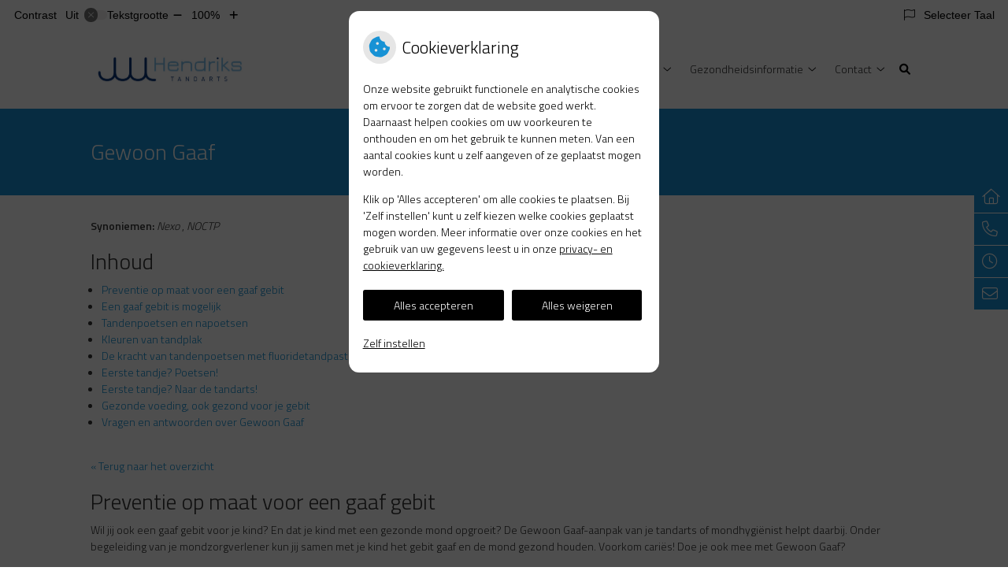

--- FILE ---
content_type: text/html; charset=UTF-8
request_url: https://www.tandartsjuulhendriks.nl/mondgezondheid-encyclopedie/gewoon-gaaf/
body_size: 17362
content:


<!DOCTYPE html>
<html lang="nl-NL">
<head>
	 

<!-- Matomo -->
<script  nonce='e576d576c1'>
  var _paq = window._paq = window._paq || [];
  /* tracker methods like "setCustomDimension" should be called before "trackPageView" */
  _paq.push(['trackPageView']);
  _paq.push(['enableLinkTracking']);
  (function() {
    var u="//statistieken.pharmeon.nl/";
    _paq.push(['setTrackerUrl', u+'matomo.php']);
    _paq.push(['setSiteId', 1423]);
    var d=document, g=d.createElement('script'), s=d.getElementsByTagName('script')[0];
    g.async=true; g.src=u+'matomo.js'; s.parentNode.insertBefore(g,s);
  })();
</script>
<!-- End Matomo Code -->
		 
 <!-- Start Default Consent Settings --> 
<script  nonce='e576d576c1'>
  window.dataLayer = window.dataLayer || [];
  function gtag(){dataLayer.push(arguments);}

  // Function to get a cookie's value by name
  function getCookie(name) {
      const value = `; ${document.cookie}`;
      const parts = value.split(`; ${name}=`);
      if (parts.length === 2) return parts.pop().split(';').shift();
      return null;
  }

  // Get the values of the cookies
  const cookieAnalytische = getCookie('cookies-analytische');
  const cookieMarketing = getCookie('cookies-marketing');

  console.log('cookieAnalytische:', cookieAnalytische);
  console.log('cookieMarketing:', cookieMarketing);	
	
  // Set the consent mode based on cookie values
  if (cookieAnalytische === 'Y' && cookieMarketing === 'Y') {
      // If both analytics and marketing cookies are allowed
      gtag('consent', 'default', {
          'ad_storage': 'granted',
          'analytics_storage': 'granted',
          'ad_user_data': 'granted',
          'ad_personalization': 'granted',
          'personalization_storage': 'granted',
          'functionality_storage': 'granted',
          'security_storage': 'granted',
      });
  } else if (cookieAnalytische === 'N' || cookieAnalytische === null || cookieMarketing === 'N') {
      // If analytics cookies are not allowed or marketing cookies are not allowed
      if (localStorage.getItem('consentMode') === null) {
          gtag('consent', 'default', {
              'ad_storage': cookieMarketing === 'N' ? 'denied' : 'granted',
              'analytics_storage': cookieAnalytische === 'N' ? 'denied' : 'granted',
              'ad_user_data': cookieMarketing === 'N' ? 'denied' : 'granted',
              'ad_personalization': cookieMarketing === 'N' ? 'denied' : 'granted',
              'personalization_storage': 'denied',
              'functionality_storage': 'granted', // Only necessary storage is granted
              'security_storage': 'granted',
          });
      } else {
          gtag('consent', 'default', JSON.parse(localStorage.getItem('consentMode')));
      }
  }

  // Push user ID to dataLayer if it exists
  if (localStorage.getItem('userId') != null) {
      window.dataLayer.push({'user_id': localStorage.getItem('userId')});
  }
</script>


	
<meta charset="UTF-8">
<meta name="viewport" content="width=device-width, initial-scale=1">

<!-- Google Analytics -->

    <script async src="https://www.googletagmanager.com/gtag/js?id=G-PPT8WMNT7B"></script>

  <script  nonce='e576d576c1' >
  window.dataLayer = window.dataLayer || [];
  function gtag(){dataLayer.push(arguments);}
  gtag('js', new Date());
	
gtag('config', 'G-PPT8WMNT7B', { 'anonymize_ip': true });gtag('config', 'G-TCHHZRQJC4', { 'anonymize_ip': true });</script>

<!-- End Google Analytics -->




		<title>Gewoon Gaaf &#8211; Tandarts Juul Hendriks &#8211; Roermond</title>
<meta name='robots' content='max-image-preview:large' />
	<style>img:is([sizes="auto" i], [sizes^="auto," i]) { contain-intrinsic-size: 3000px 1500px }</style>
	<link rel='dns-prefetch' href='//www.tandartsjuulhendriks.nl' />
<link rel='dns-prefetch' href='//cdn.jsdelivr.net' />
<link rel='dns-prefetch' href='//translate.google.com' />
<link rel='stylesheet' id='dashicons-css' href='https://www.tandartsjuulhendriks.nl/wp-includes/css/dashicons.min.css?ver=6.7.2' type='text/css' media='all' />
<link rel='stylesheet' id='wp-jquery-ui-dialog-css' href='https://www.tandartsjuulhendriks.nl/wp-includes/css/jquery-ui-dialog.min.css?ver=6.7.2' type='text/css' media='all' />
<link rel='stylesheet' id='dental-folders-style-css' href='https://www.tandartsjuulhendriks.nl/wp-content/plugins/ph-dental-folders-mu/styles/infoFolders.css?ver=6.7.2' type='text/css' media='all' />
<link rel='stylesheet' id='parent-style-css' href='https://www.tandartsjuulhendriks.nl/wp-content/themes/PharmeonV2-parent/style.css?ver=6.7.2' type='text/css' media='all' />
<link rel='stylesheet' id='wp-block-library-css' href='https://www.tandartsjuulhendriks.nl/wp-includes/css/dist/block-library/style.min.css?ver=6.7.2' type='text/css' media='all' />
<style id='classic-theme-styles-inline-css' type='text/css'>
/*! This file is auto-generated */
.wp-block-button__link{color:#fff;background-color:#32373c;border-radius:9999px;box-shadow:none;text-decoration:none;padding:calc(.667em + 2px) calc(1.333em + 2px);font-size:1.125em}.wp-block-file__button{background:#32373c;color:#fff;text-decoration:none}
</style>
<style id='global-styles-inline-css' type='text/css'>
:root{--wp--preset--aspect-ratio--square: 1;--wp--preset--aspect-ratio--4-3: 4/3;--wp--preset--aspect-ratio--3-4: 3/4;--wp--preset--aspect-ratio--3-2: 3/2;--wp--preset--aspect-ratio--2-3: 2/3;--wp--preset--aspect-ratio--16-9: 16/9;--wp--preset--aspect-ratio--9-16: 9/16;--wp--preset--color--black: #000000;--wp--preset--color--cyan-bluish-gray: #abb8c3;--wp--preset--color--white: #ffffff;--wp--preset--color--pale-pink: #f78da7;--wp--preset--color--vivid-red: #cf2e2e;--wp--preset--color--luminous-vivid-orange: #ff6900;--wp--preset--color--luminous-vivid-amber: #fcb900;--wp--preset--color--light-green-cyan: #7bdcb5;--wp--preset--color--vivid-green-cyan: #00d084;--wp--preset--color--pale-cyan-blue: #8ed1fc;--wp--preset--color--vivid-cyan-blue: #0693e3;--wp--preset--color--vivid-purple: #9b51e0;--wp--preset--gradient--vivid-cyan-blue-to-vivid-purple: linear-gradient(135deg,rgba(6,147,227,1) 0%,rgb(155,81,224) 100%);--wp--preset--gradient--light-green-cyan-to-vivid-green-cyan: linear-gradient(135deg,rgb(122,220,180) 0%,rgb(0,208,130) 100%);--wp--preset--gradient--luminous-vivid-amber-to-luminous-vivid-orange: linear-gradient(135deg,rgba(252,185,0,1) 0%,rgba(255,105,0,1) 100%);--wp--preset--gradient--luminous-vivid-orange-to-vivid-red: linear-gradient(135deg,rgba(255,105,0,1) 0%,rgb(207,46,46) 100%);--wp--preset--gradient--very-light-gray-to-cyan-bluish-gray: linear-gradient(135deg,rgb(238,238,238) 0%,rgb(169,184,195) 100%);--wp--preset--gradient--cool-to-warm-spectrum: linear-gradient(135deg,rgb(74,234,220) 0%,rgb(151,120,209) 20%,rgb(207,42,186) 40%,rgb(238,44,130) 60%,rgb(251,105,98) 80%,rgb(254,248,76) 100%);--wp--preset--gradient--blush-light-purple: linear-gradient(135deg,rgb(255,206,236) 0%,rgb(152,150,240) 100%);--wp--preset--gradient--blush-bordeaux: linear-gradient(135deg,rgb(254,205,165) 0%,rgb(254,45,45) 50%,rgb(107,0,62) 100%);--wp--preset--gradient--luminous-dusk: linear-gradient(135deg,rgb(255,203,112) 0%,rgb(199,81,192) 50%,rgb(65,88,208) 100%);--wp--preset--gradient--pale-ocean: linear-gradient(135deg,rgb(255,245,203) 0%,rgb(182,227,212) 50%,rgb(51,167,181) 100%);--wp--preset--gradient--electric-grass: linear-gradient(135deg,rgb(202,248,128) 0%,rgb(113,206,126) 100%);--wp--preset--gradient--midnight: linear-gradient(135deg,rgb(2,3,129) 0%,rgb(40,116,252) 100%);--wp--preset--font-size--small: 13px;--wp--preset--font-size--medium: 20px;--wp--preset--font-size--large: 36px;--wp--preset--font-size--x-large: 42px;--wp--preset--spacing--20: 0.44rem;--wp--preset--spacing--30: 0.67rem;--wp--preset--spacing--40: 1rem;--wp--preset--spacing--50: 1.5rem;--wp--preset--spacing--60: 2.25rem;--wp--preset--spacing--70: 3.38rem;--wp--preset--spacing--80: 5.06rem;--wp--preset--shadow--natural: 6px 6px 9px rgba(0, 0, 0, 0.2);--wp--preset--shadow--deep: 12px 12px 50px rgba(0, 0, 0, 0.4);--wp--preset--shadow--sharp: 6px 6px 0px rgba(0, 0, 0, 0.2);--wp--preset--shadow--outlined: 6px 6px 0px -3px rgba(255, 255, 255, 1), 6px 6px rgba(0, 0, 0, 1);--wp--preset--shadow--crisp: 6px 6px 0px rgba(0, 0, 0, 1);}:where(.is-layout-flex){gap: 0.5em;}:where(.is-layout-grid){gap: 0.5em;}body .is-layout-flex{display: flex;}.is-layout-flex{flex-wrap: wrap;align-items: center;}.is-layout-flex > :is(*, div){margin: 0;}body .is-layout-grid{display: grid;}.is-layout-grid > :is(*, div){margin: 0;}:where(.wp-block-columns.is-layout-flex){gap: 2em;}:where(.wp-block-columns.is-layout-grid){gap: 2em;}:where(.wp-block-post-template.is-layout-flex){gap: 1.25em;}:where(.wp-block-post-template.is-layout-grid){gap: 1.25em;}.has-black-color{color: var(--wp--preset--color--black) !important;}.has-cyan-bluish-gray-color{color: var(--wp--preset--color--cyan-bluish-gray) !important;}.has-white-color{color: var(--wp--preset--color--white) !important;}.has-pale-pink-color{color: var(--wp--preset--color--pale-pink) !important;}.has-vivid-red-color{color: var(--wp--preset--color--vivid-red) !important;}.has-luminous-vivid-orange-color{color: var(--wp--preset--color--luminous-vivid-orange) !important;}.has-luminous-vivid-amber-color{color: var(--wp--preset--color--luminous-vivid-amber) !important;}.has-light-green-cyan-color{color: var(--wp--preset--color--light-green-cyan) !important;}.has-vivid-green-cyan-color{color: var(--wp--preset--color--vivid-green-cyan) !important;}.has-pale-cyan-blue-color{color: var(--wp--preset--color--pale-cyan-blue) !important;}.has-vivid-cyan-blue-color{color: var(--wp--preset--color--vivid-cyan-blue) !important;}.has-vivid-purple-color{color: var(--wp--preset--color--vivid-purple) !important;}.has-black-background-color{background-color: var(--wp--preset--color--black) !important;}.has-cyan-bluish-gray-background-color{background-color: var(--wp--preset--color--cyan-bluish-gray) !important;}.has-white-background-color{background-color: var(--wp--preset--color--white) !important;}.has-pale-pink-background-color{background-color: var(--wp--preset--color--pale-pink) !important;}.has-vivid-red-background-color{background-color: var(--wp--preset--color--vivid-red) !important;}.has-luminous-vivid-orange-background-color{background-color: var(--wp--preset--color--luminous-vivid-orange) !important;}.has-luminous-vivid-amber-background-color{background-color: var(--wp--preset--color--luminous-vivid-amber) !important;}.has-light-green-cyan-background-color{background-color: var(--wp--preset--color--light-green-cyan) !important;}.has-vivid-green-cyan-background-color{background-color: var(--wp--preset--color--vivid-green-cyan) !important;}.has-pale-cyan-blue-background-color{background-color: var(--wp--preset--color--pale-cyan-blue) !important;}.has-vivid-cyan-blue-background-color{background-color: var(--wp--preset--color--vivid-cyan-blue) !important;}.has-vivid-purple-background-color{background-color: var(--wp--preset--color--vivid-purple) !important;}.has-black-border-color{border-color: var(--wp--preset--color--black) !important;}.has-cyan-bluish-gray-border-color{border-color: var(--wp--preset--color--cyan-bluish-gray) !important;}.has-white-border-color{border-color: var(--wp--preset--color--white) !important;}.has-pale-pink-border-color{border-color: var(--wp--preset--color--pale-pink) !important;}.has-vivid-red-border-color{border-color: var(--wp--preset--color--vivid-red) !important;}.has-luminous-vivid-orange-border-color{border-color: var(--wp--preset--color--luminous-vivid-orange) !important;}.has-luminous-vivid-amber-border-color{border-color: var(--wp--preset--color--luminous-vivid-amber) !important;}.has-light-green-cyan-border-color{border-color: var(--wp--preset--color--light-green-cyan) !important;}.has-vivid-green-cyan-border-color{border-color: var(--wp--preset--color--vivid-green-cyan) !important;}.has-pale-cyan-blue-border-color{border-color: var(--wp--preset--color--pale-cyan-blue) !important;}.has-vivid-cyan-blue-border-color{border-color: var(--wp--preset--color--vivid-cyan-blue) !important;}.has-vivid-purple-border-color{border-color: var(--wp--preset--color--vivid-purple) !important;}.has-vivid-cyan-blue-to-vivid-purple-gradient-background{background: var(--wp--preset--gradient--vivid-cyan-blue-to-vivid-purple) !important;}.has-light-green-cyan-to-vivid-green-cyan-gradient-background{background: var(--wp--preset--gradient--light-green-cyan-to-vivid-green-cyan) !important;}.has-luminous-vivid-amber-to-luminous-vivid-orange-gradient-background{background: var(--wp--preset--gradient--luminous-vivid-amber-to-luminous-vivid-orange) !important;}.has-luminous-vivid-orange-to-vivid-red-gradient-background{background: var(--wp--preset--gradient--luminous-vivid-orange-to-vivid-red) !important;}.has-very-light-gray-to-cyan-bluish-gray-gradient-background{background: var(--wp--preset--gradient--very-light-gray-to-cyan-bluish-gray) !important;}.has-cool-to-warm-spectrum-gradient-background{background: var(--wp--preset--gradient--cool-to-warm-spectrum) !important;}.has-blush-light-purple-gradient-background{background: var(--wp--preset--gradient--blush-light-purple) !important;}.has-blush-bordeaux-gradient-background{background: var(--wp--preset--gradient--blush-bordeaux) !important;}.has-luminous-dusk-gradient-background{background: var(--wp--preset--gradient--luminous-dusk) !important;}.has-pale-ocean-gradient-background{background: var(--wp--preset--gradient--pale-ocean) !important;}.has-electric-grass-gradient-background{background: var(--wp--preset--gradient--electric-grass) !important;}.has-midnight-gradient-background{background: var(--wp--preset--gradient--midnight) !important;}.has-small-font-size{font-size: var(--wp--preset--font-size--small) !important;}.has-medium-font-size{font-size: var(--wp--preset--font-size--medium) !important;}.has-large-font-size{font-size: var(--wp--preset--font-size--large) !important;}.has-x-large-font-size{font-size: var(--wp--preset--font-size--x-large) !important;}
:where(.wp-block-post-template.is-layout-flex){gap: 1.25em;}:where(.wp-block-post-template.is-layout-grid){gap: 1.25em;}
:where(.wp-block-columns.is-layout-flex){gap: 2em;}:where(.wp-block-columns.is-layout-grid){gap: 2em;}
:root :where(.wp-block-pullquote){font-size: 1.5em;line-height: 1.6;}
</style>
<link rel='stylesheet' id='style-uzo-banner-app-css' href='https://www.tandartsjuulhendriks.nl/wp-content/plugins/ph-activeservices-mu/controller/../assets/css/uzo-banner-app.css?ver=6.7.2' type='text/css' media='all' />
<link rel='stylesheet' id='style-uzo-banners-css' href='https://www.tandartsjuulhendriks.nl/wp-content/plugins/ph-activeservices-mu/controller/../assets/css/uzo-banners.css?ver=6.7.2' type='text/css' media='all' />
<link rel='stylesheet' id='style-mma-banners-css' href='https://www.tandartsjuulhendriks.nl/wp-content/plugins/ph-activeservices-mu/controller/../assets/css/mma-banners.css?ver=6.7.2' type='text/css' media='all' />
<link rel='stylesheet' id='style-uzo-bar-css' href='https://www.tandartsjuulhendriks.nl/wp-content/plugins/ph-activeservices-mu/controller/../assets/css/uzo-bar.css?ver=6.7.2' type='text/css' media='all' />
<link rel='stylesheet' id='style-uzo-page-css' href='https://www.tandartsjuulhendriks.nl/wp-content/plugins/ph-activeservices-mu/controller/../assets/css/uzo-page.css?ver=6.7.2' type='text/css' media='all' />
<link rel='stylesheet' id='ph_cookie_style-css' href='https://www.tandartsjuulhendriks.nl/wp-content/plugins/ph-cookie-helper-mu/assets/css/cookie-style.css?ver=6.7.2' type='text/css' media='all' />
<link rel='stylesheet' id='style-frontend-css' href='https://www.tandartsjuulhendriks.nl/wp-content/plugins/ph-dental-technique-mu/controller/../frontendstijl.css?ver=6.7.2' type='text/css' media='all' />
<link rel='stylesheet' id='ph_slider_styles-css' href='https://www.tandartsjuulhendriks.nl/wp-content/plugins/ph-slider-mu/css/swiper.min.css?ver=6.7.2' type='text/css' media='all' />
<link rel='stylesheet' id='ph_slider_custom_styles-css' href='https://www.tandartsjuulhendriks.nl/wp-content/plugins/ph-slider-mu/css/swiper-edits.min.css?ver=6.7.2' type='text/css' media='all' />
<link rel='stylesheet' id='my_css-css' href='https://www.tandartsjuulhendriks.nl/wp-content/plugins/ph-googletranslate-mu/css/style.css?ver=250722-112600' type='text/css' media='all' />
<link rel='stylesheet' id='child-theme-style-css' href='https://www.tandartsjuulhendriks.nl/wp-content/themes/1645fyseon/style.css?ver=6.7.2' type='text/css' media='all' />
<script type="text/javascript" src="https://www.tandartsjuulhendriks.nl/wp-includes/js/jquery/jquery.min.js?ver=3.7.1" id="jquery-core-js"></script>
<script type="text/javascript" src="https://www.tandartsjuulhendriks.nl/wp-includes/js/jquery/jquery-migrate.min.js?ver=3.4.1" id="jquery-migrate-js"></script>
<script type="text/javascript" src="https://www.tandartsjuulhendriks.nl/wp-content/themes/PharmeonV2-parent/components/modernizr/ofi.min.js?ver=20170721" id="pharmeon_master_ofi-script-js"></script>
<script type="text/javascript" src="https://www.tandartsjuulhendriks.nl/wp-content/themes/PharmeonV2-parent/components/bootstrap/js/bootstrap.min.js?ver=1" id="bootstrap-js-js"></script>
<script type="text/javascript" src="https://www.tandartsjuulhendriks.nl/wp-content/themes/PharmeonV2-parent/components/bootstrap/js/card.min.js?ver=1" id="card-js-js"></script>
<script type="text/javascript" src="https://www.tandartsjuulhendriks.nl/wp-content/themes/PharmeonV2-parent/components/medewerker-slider/js/slick.min.js?ver=1" id="slick.js-js"></script>
<script type="text/javascript" src="https://www.tandartsjuulhendriks.nl/wp-content/themes/PharmeonV2-parent/components/zoomer/js/jquery.zoomer.min.js?ver=20190715" id="pharmeon_master_zoomer-js"></script>
<script type="text/javascript" src="https://www.tandartsjuulhendriks.nl/wp-content/themes/PharmeonV2-parent/components/fancybox/js/fancybox.js?ver=20170721" id="pharmeon_master_fancybox-js"></script>
<script type="text/javascript" src="https://cdn.jsdelivr.net/npm/css-vars-ponyfill@2?ver=1" id="pharmeon_master_theme-var-js"></script>
<script type="text/javascript" src="https://www.tandartsjuulhendriks.nl/wp-content/plugins/ph-cookie-helper-mu/scripts/jquery-cookie.min.js?ver=6.7.2" id="ph_jquery_cookie_script-js"></script>
<script type="text/javascript" src="https://www.tandartsjuulhendriks.nl/wp-content/plugins/ph-cookie-helper-mu/scripts/cookie-enabler.min.js?ver=6.7.2" id="ph_cookie_enabler_script-js"></script>
<script type="text/javascript" src="https://www.tandartsjuulhendriks.nl/wp-content/plugins/ph-slider-mu/js/swiper.min.js?ver=6.7.2" id="ph_slider_script-js"></script>
<script type="text/javascript" src="https://www.tandartsjuulhendriks.nl/wp-content/plugins/ph-testimonials-mu//assets/js/testimonials.js?ver=6.7.2" id="testimonials-widgets-js-js"></script>
<style>/* ==========================================================================
   LESS Variables 
   ========================================================================== */
/*** COLOR SETTINGS - ORIGINAL ***/
.fa-family {
  font-family: "Font Awesome 6 Pro";
}
:root {
  --main-color: #1792d5;
  --main-color-tint1: #2392e7;
  --main-color-tint2: #366ee9;
  --main-color-shade1: #1471b9;
  --main-color-shade2: #124da7;
  --main-color-analog1: #5918e3;
  --main-color-analog2: #5b70ed;
  --main-color-analog3: #3aeac7;
  --main-color-analog4: #18e363;
  --main-color-triad1: #d51785;
  --main-color-triad2: #e3097d;
  --main-color-triad3: #82d517;
  --main-color-triad4: #79e804;
  --main-color-comp1: #2f7aa4;
  --main-color-comp2: #1fa0e7;
  --main-color-comp3: #b3781f;
  --main-color-comp4: #e19625;
  --focus-color: #08234b;
}
.team__flip-cards .team__member {
  background-color: #1792d5;
}
.team__boxes .teamText__thumbnail img {
  border-color: #1792d5;
}
.team__round .teamText__function .function__text {
  color: #1792d5;
}
.team__round .team__member:hover .teamText__thumbnail:before {
  background: rgba(23, 146, 213, 0.25);
}
.theme-bg {
  background-color: #1792d5;
}
.theme-bgh:hover,
.theme-bgh:focus {
  background-color: #1792d5;
}
.theme-color {
  color: #1792d5;
}
.theme-border {
  border-color: #1792d5;
}
.accordion .card-header:before {
  background-color: #1792d5;
}
.gform_wrapper input[type='submit'],
.gform_wrapper input[type='button'] {
  background-color: #1792d5;
  border-color: #1585c3;
}
.gform_wrapper input[type='submit']:active,
.gform_wrapper input[type='button']:active {
  background-color: #1585c3;
  border-color: #147fb9;
}
</style>	 </head>
<body class="oral-encyclopedie-template-default page page-id--42 page-parent">	
	
	

    <aside aria-label="Toegankelijkheid">
        <a class="skip-link" href="#main">Naar inhoud</a>
                    <div id="accessibility-top-bar" class="top-bar">
    <div class="top-bar__inner">
        <div class="top-bar__buttons">
            <button class="top-bar__toggle-settings" aria-controls="accessibility-top-bar-components"><i class="fa-light fa-gear" aria-hidden="true"></i> <span>Instellingen</span> <i class="fa-regular fa-chevron-down" aria-hidden="true"></i></button>
                    </div>
        <div id="accessibility-top-bar-components" role="dialog" aria-modal="true" aria-labelledby="accessibility-top-bar-label" class="top-bar__components">
            <button class="top-bar__close-settings"><i class="fa-regular fa-xmark" aria-hidden="true"></i><span class="visually-hidden">Sluiten</span></button>
            <h2 id="accessibility-top-bar-label" class="top-bar__component top-bar__component--settings"><i class="fa-light fa-gear" aria-hidden="true"></i> Instellingen</h2>
            <ul>
                <li class="top-bar__component top-bar__component--contrast">
                    <div class="top-bar__component-row">
                        <span id="contrast-label" class="top-bar__component-title">Contrast</span>
                        <span class="top-bar__component-input"><span class="contrastSwitcher"></span></span>
                    </div>
                </li>
                <li class="top-bar__component top-bar__component--fontsize">
                    <div class="top-bar__component-row">
                        <span class="top-bar__component-title">Tekstgrootte</span>
                        <span class="top-bar__component-input"><span class="zoomerContainer"></span></span>
                    </div>
                    <p class="top-bar__component-description">Bekijk hoe de lettergrootte van de tekst eruit komt te zien.</p>
                </li>
                <li class="top-bar__component top-bar__component--spacer">
                </li>
                                    <li class="top-bar__component top-bar__component--language">
                        <div class="top-bar__component-row">
                            <span class="top-bar__component-title"><i class="fa-light fa-flag" aria-hidden="true"></i> Selecteer Taal</span>
                            <span class="top-bar__component-input">            <style>
                .headerBanner__components {
                    width: 100% !important;
                }

                body {
                    top: 0px !important;
                }
            </style>

            <div id="google_language_translator" class="default-language-nl"></div>
		</span>
                        </div>
                    </li>
                                            </ul>
        </div>
    </div>
</div>
            </aside>

    <div class="fixed-header-marker" aria-hidden="true"></div>
	<header id="header" class="site-header clearfix" role="banner">

		<div id="bottomHeader" class="bottomHeader clearfix">
			<div class="innerWrapper">
									<span class="siteLogo"><a href='https://www.tandartsjuulhendriks.nl/' title='Tandarts Juul Hendriks' rel='home'><img class="siteLogo--image" src='https://www.tandartsjuulhendriks.nl/wp-content/uploads/sites/774/2018/08/JHT-Logo_kleur.jpg' alt='Tandarts Juul Hendriks'></a></span>
								<div class="mainMenuWrapper clearfix headerMenu">
					<nav id="site-navigation" class="headerMain__navigation" aria-labelledby="primaryMenuHeading">
	<h2 id="primaryMenuHeading" class="visually-hidden">Hoofdmenu</h2>
	<button class="menu-toggle jsMenuToggle" aria-expanded="false">MENU</button>
	<ul id="primary-menu" class="menu"><li id="menu-item-35" class="menu-item menu-item-type-post_type menu-item-object-page menu-item-home menu-item-35"><a href="https://www.tandartsjuulhendriks.nl/">Home</a></li>
<li id="menu-item-36" class="menu-item menu-item-type-post_type menu-item-object-page menu-item-has-children menu-item-36"><a href="https://www.tandartsjuulhendriks.nl/team/">De Praktijk</a>
<ul class="sub-menu">
	<li id="menu-item-105" class="menu-item menu-item-type-post_type menu-item-object-page menu-item-105"><a href="https://www.tandartsjuulhendriks.nl/de-praktijk/">De praktijk</a></li>
	<li id="menu-item-37" class="menu-item menu-item-type-post_type menu-item-object-page menu-item-37"><a href="https://www.tandartsjuulhendriks.nl/team/">Team</a></li>
	<li id="menu-item-108" class="menu-item menu-item-type-post_type menu-item-object-page menu-item-108"><a href="https://www.tandartsjuulhendriks.nl/afspraak/">Afspraak</a></li>
	<li id="menu-item-111" class="menu-item menu-item-type-post_type menu-item-object-page menu-item-111"><a href="https://www.tandartsjuulhendriks.nl/wachtkamer/">Wachtkamer</a></li>
	<li id="menu-item-102" class="menu-item menu-item-type-post_type menu-item-object-page menu-item-102"><a href="https://www.tandartsjuulhendriks.nl/kwaliteit-knmt-gevisiteerd/">Kwaliteit – KNMT gevisiteerd</a></li>
</ul>
</li>
<li id="menu-item-41" class="menu-item menu-item-type-post_type menu-item-object-page menu-item-has-children menu-item-41"><a href="https://www.tandartsjuulhendriks.nl/tarieven/">Tarieven en betalen</a>
<ul class="sub-menu">
	<li id="menu-item-500" class="menu-item menu-item-type-post_type menu-item-object-page menu-item-500"><a href="https://www.tandartsjuulhendriks.nl/tarieven/">Tarieven</a></li>
	<li id="menu-item-157" class="menu-item menu-item-type-post_type menu-item-object-page menu-item-157"><a href="https://www.tandartsjuulhendriks.nl/materiaal-en-techniekkosten/">Materiaal- en techniekkosten</a></li>
	<li id="menu-item-98" class="menu-item menu-item-type-post_type menu-item-object-page menu-item-98"><a href="https://www.tandartsjuulhendriks.nl/betalen/">Betalen</a></li>
	<li id="menu-item-505" class="menu-item menu-item-type-post_type menu-item-object-page menu-item-505"><a href="https://www.tandartsjuulhendriks.nl/verzekeringstips/">Verzekeringstips</a></li>
</ul>
</li>
<li id="menu-item-42" class="menu-item menu-item-type-post_type menu-item-object-page menu-item-has-children menu-item-42"><a href="https://www.tandartsjuulhendriks.nl/informatiefolders/">Gezondheidsinformatie</a>
<ul class="sub-menu">
	<li id="menu-item-38" class="menu-item menu-item-type-post_type menu-item-object-page menu-item-38"><a href="https://www.tandartsjuulhendriks.nl/behandeling/">Werkwijze</a></li>
	<li id="menu-item-39" class="menu-item menu-item-type-post_type menu-item-object-page menu-item-39"><a href="https://www.tandartsjuulhendriks.nl/kwaliteit/">Kwaliteit</a></li>
	<li id="menu-item-43" class="menu-item menu-item-type-post_type menu-item-object-page menu-item-43"><a href="https://www.tandartsjuulhendriks.nl/informatiefolders/">Informatiefolders</a></li>
	<li id="menu-item-49" class="menu-item menu-item-type-post_type menu-item-object-page menu-item-49"><a href="https://www.tandartsjuulhendriks.nl/mondgezondheidencyclopedie/">Mondgezondheid</a></li>
	<li id="menu-item-45" class="menu-item menu-item-type-post_type menu-item-object-page menu-item-45"><a href="https://www.tandartsjuulhendriks.nl/preventie/">Preventie</a></li>
	<li id="menu-item-507" class="menu-item menu-item-type-post_type menu-item-object-page menu-item-507"><a href="https://www.tandartsjuulhendriks.nl/doe-het-poetsrondje/">Doe het poetsrondje</a></li>
	<li id="menu-item-44" class="menu-item menu-item-type-post_type menu-item-object-page menu-item-44"><a href="https://www.tandartsjuulhendriks.nl/angst/">Angst</a></li>
	<li id="menu-item-48" class="menu-item menu-item-type-post_type menu-item-object-page menu-item-48"><a href="https://www.tandartsjuulhendriks.nl/links/">Links</a></li>
	<li id="menu-item-40" class="menu-item menu-item-type-post_type menu-item-object-page menu-item-40"><a href="https://www.tandartsjuulhendriks.nl/klachten/">Klachten</a></li>
</ul>
</li>
<li id="menu-item-50" class="menu-item menu-item-type-post_type menu-item-object-page menu-item-has-children menu-item-50"><a href="https://www.tandartsjuulhendriks.nl/contact/">Contact</a>
<ul class="sub-menu">
	<li id="menu-item-51" class="menu-item menu-item-type-post_type menu-item-object-page menu-item-51"><a href="https://www.tandartsjuulhendriks.nl/contact/">Contact</a></li>
	<li id="menu-item-52" class="menu-item menu-item-type-post_type menu-item-object-page menu-item-52"><a href="https://www.tandartsjuulhendriks.nl/inschrijven/">Inschrijven</a></li>
	<li id="menu-item-114" class="menu-item menu-item-type-post_type menu-item-object-page menu-item-114"><a href="https://www.tandartsjuulhendriks.nl/spoed/">Spoed</a></li>
	<li id="menu-item-158" class="menu-item menu-item-type-post_type menu-item-object-page menu-item-158"><a href="https://www.tandartsjuulhendriks.nl/privacy/">Privacy- en cookieverklaring</a></li>
</ul>
</li>
</ul></nav>				</div>
				<div class="headerMain__search">
					<button class="search-icon">
						<i class="fas fa-search"></i>
					</button>
					<!-- search -->
<form class="site-search-form" method="get" action="https://www.tandartsjuulhendriks.nl" role="search">
	<input class="site-search-input" id="siteSearch" type="search" name="s" aria-label="Wat zoekt u?">
	<button class="site-search-submit" type="submit"><i class="fa-icon fal fa-search fa-icon"></i><span>Zoeken</span></button>
</form>				</div>
			</div>
		</div>
	</header>

						<div class="topTitleBar">
				<div class="innerWrapper">												
					<h1>Gewoon Gaaf</h1>						
				</div>
			</div><!-- /row -->

							<div class="breadCrumbsContainer">
					<div class="innerWrapper">
											</div>
				</div>
							<main>
		
			
				
		
	
		
	

					
			
<article id="post--42" class="post--42 oral-encyclopedie type-oral-encyclopedie status-static hentry">
		<h1 class="entry-title content-title">Gewoon Gaaf</h1> 
			<div><strong>Synoniemen:</strong>
					<em>Nexo</em>
					,
				<em>NOCTP</em>
		</div>
<div>
	<h2>Inhoud</h2>
	
	<ul><li><a href='#Preventie_op_maat_voor_een_gaaf_gebit'>Preventie op maat voor een gaaf gebit</a></li><li><a href='#Een_gaaf_gebit_is_mogelijk'>Een gaaf gebit is mogelijk</a></li><li><a href='#Tandenpoetsen_en_napoetsen'>Tandenpoetsen en napoetsen</a></li><li><a href='#Kleuren_van_tandplak'>Kleuren van tandplak</a></li><li><a href='#De_kracht_van_tandenpoetsen_met_fluoridetandpasta'>De kracht van tandenpoetsen met fluoridetandpasta</a></li><li><a href='#Eerste_tandje?_Poetsen!'>Eerste tandje? Poetsen!</a></li><li><a href='#Eerste_tandje?_Naar_de_tandarts!'>Eerste tandje? Naar de tandarts!</a></li><li><a href='#Gezonde_voeding,_ook_gezond_voor_je_gebit'>Gezonde voeding, ook gezond voor je gebit</a></li><li><a href='#Vragen_en_antwoorden_over_Gewoon_Gaaf'>Vragen en antwoorden over Gewoon Gaaf</a></li><ul>	
</div><p>
	<br />
	<a href="https://www.tandartsjuulhendriks.nl/mondgezondheidencyclopedie/"> &laquo; Terug naar het overzicht</a>
</p>
<!--post_title=Gewoon Gaaf--><div id="Preventie_op_maat_voor_een_gaaf_gebit" class="folder-parent"><h2>Preventie op maat voor een gaaf gebit</h2><p><p>Wil jij ook een gaaf gebit voor je kind? En dat je kind met een gezonde mond opgroeit? De Gewoon Gaaf-aanpak van je tandarts of mondhygi&euml;nist helpt daarbij. Onder begeleiding van je mondzorgverlener kun jij samen met je kind het gebit gaaf en de mond gezond houden. Voorkom cari&euml;s! Doe je ook mee met Gewoon Gaaf?</p>

<p><strong>Persoonlijke preventie</strong><br />
Gewoon Gaaf is een preventieaanpak toegespitst op ieder individueel kind en zijn ouders*). Je tandarts of mondhygi&euml;nist begeleidt jou en je kind in het streven naar een gezonde mond voor&nbsp; jouw kind. Bij Gewoon Gaaf bekijk je samen hoe dat kan en wat daarvoor nodig is speciaal voor jouw kind. Je stelt samen een plan op hoe je als ouder er zelf voor kunt zorgen dat zijn of haar mond gezond wordt en blijft. De invulling en uitvoering van de preventiemethode kan voor ieder<br />
kind verschillen want Gewoon Gaaf wordt afgestemd op de behoefte van ieder individu.</p>

<table border="1" cellpadding="0" cellspacing="1" style="height:20px; width:450px">
	<tbody>
		<tr>
			<td>
			<p><strong>&nbsp;Veel minder gaatjes</strong><br />
			&nbsp;De Gewoon Gaaf-methode kan tot bijna 70% minder gaatjes&nbsp;<br />
			&nbsp;leiden. Dat blijkt uit recent&nbsp; <a href="http://www.ivorenkruis.nl/Wetenschappelijke-achtergrond.html" target="_blank">wetenschappelijk onderzoek</a>,<br />
			&nbsp;uitgevoerd in Den Bosch bij een groep kinderen van 6-9 jaar. In 3<br />
			&nbsp;jaar tijd kregen kinderen veel minder fluoridebehandelingen&nbsp;<br />
			&nbsp;(-88%), werden ze veel minder geseald (-66%) en nam het aantal<br />
			&nbsp;vullingen per kind flink af (-62%).</p>
			</td>
		</tr>
	</tbody>
</table>

<p>*) <em>waar staat kind en ouders, kan ook </em><em>gelezen worden cli&euml;nt/pleegkind en </em><em>verzorgers/begeleiders.</em></p>
</p><div class="folder-img-block"><div class="folder-img-holder"><img decoding="async" src="https://wp.uwtandartsonline.nl/wp-content/plugins/ph-dental-folders-mu/images/20140604125734543_GG-logo.jpg" border="0" /></div><div class="folder-img-holder"><img decoding="async" src="https://wp.uwtandartsonline.nl/wp-content/plugins/ph-dental-folders-mu/images/20140604145836840_Jongen-poetst-elektrisch-ge.jpg" border="0" /></div></div>
</div><div id="Een_gaaf_gebit_is_mogelijk" class="folder-parent"><h2>Een gaaf gebit is mogelijk</h2><p><p>Ieder gebit kan gaaf blijven als je zorgvuldig tanden poetst met fluoridetandpasta en niet meer dan 7x per dag eet of drinkt. Probeer zo min mogelijk voedsel of dranken met suiker te nuttigen.</p>
</p><div class="folder-img-block"><div class="folder-img-holder"><img decoding="async" src="https://wp.uwtandartsonline.nl/wp-content/plugins/ph-dental-folders-mu/images/20140604131113264_Lonneke-controleert-kind-sp.jpg" border="0" /></div></div>
</div><div id="Tandenpoetsen_en_napoetsen" class="folder-parent"><h2>Tandenpoetsen en napoetsen</h2><p><p>Al vanaf het moment dat het eerste melktandje doorbreekt begin je als ouder met het tandenpoetsen van dat tandje. Sommige kinderen willen als peuter of kleuter zelf ook al hun tanden poetsen. Stimuleer dat vooral! Maar omdat kinderen dat nog niet goed zelf kunnen, hebben ze daarbij wel je hulp nodig! Poets daarom de tanden en kiezen bij kinderen zeker tot ze ongeveer 10 jaar zijn ten minste 1x per dag na. Ook na de 10e verjaardag blijft het belangrijk om het tandenpoetsen te begeleiden en te bespreken.</p>
</p><div class="folder-img-block"><div class="folder-img-holder"><img decoding="async" src="https://wp.uwtandartsonline.nl/wp-content/plugins/ph-dental-folders-mu/images/20121030132622941_poetshouding.jpg" border="0" /></div></div>
</div><div id="Kleuren_van_tandplak" class="folder-parent"><h2>Kleuren van tandplak</h2><p><p>Tandplak is het doorzichtige, wit-gele laagje dat op de tanden en kiezen zit en waar veel bacteri&euml;n in zitten die gaatjes kunnen veroorzaken. Door een kleurstof op de tanden en kiezen aan te brengen kun je precies zien op welke plekken nog bacteri&euml;n aanwezig zijn. Om de kans op&nbsp; gaatjes zo klein mogelijk te krijgen willen we graag alle tandplak verwijderen. Je kind doet voor hoe het zelf de tanden poetst en vervolgens laat jij zien hoe je het gebit van je zoon of dochter napoetst. Sommige mensen poetsen elektrisch, anderen met een handtandenborstel.<br />
Neem de eigen tandenborstel van het kind mee! Indien nodig wordt nagegaan hoe in de&nbsp; thuissituatie het poetsen verbeterd kan worden. Bespreek ook hoe je een eventuele strijd tijdens het tandenpoetsen thuis kunt verminderen. Ook bij het eventueel aanpassen van het&nbsp; voedingspatroon wordt gezocht naar bruikbare oplossingen.</p>

<p>Daarna laat de tandarts of mondhygi&euml;nist zien hoe het gebit van je kind eruit ziet. Gaatjes beginnen als witte vlekken. Als je die zorgvuldig poetst, kun je die nog herstellen en ervoor zorgen dat zo&rsquo;n beginnend gaatje niet groter wordt.</p>
</p>
</div><div id="De_kracht_van_tandenpoetsen_met_fluoridetandpasta" class="folder-parent"><h2>De kracht van tandenpoetsen met fluoridetandpasta</h2><p><p>Tandenpoetsen met fluoridetandpasta kan zo effectief zijn dat het zelfs mogelijk is om het groter worden van gaatjes te stoppen. De tandarts of mondhygi&euml;nist kan je dit precies uitleggen en vertellen bij welke gaatjes dit kan. Soms is het lastig om een gaatje goed te poetsen. Dan kan de tandarts of mondhygi&euml;nist helpen de aangetaste tand of kies zodanig te behandelen dat er weer goed schoongemaakt kan worden. Je bent dan bezig met het aanpakken van de oorzaak van een gaatje (cari&euml;s) en bij succes kan een vulling achterwege blijven.</p>
</p><div class="folder-img-block"><div class="folder-img-holder"><img decoding="async" src="https://wp.uwtandartsonline.nl/wp-content/plugins/ph-dental-folders-mu/images/20140604135618340_Gaaf-melkgebit.jpg" border="0" /></div><div class="folder-img-holder"><img decoding="async" src="https://wp.uwtandartsonline.nl/wp-content/plugins/ph-dental-folders-mu/images/20140604135647674_Gaaf-volwassen-gebit.jpg" border="0" /></div></div>
</div><div id="Eerste_tandje?_Poetsen!" class="folder-parent"><h2>Eerste tandje? Poetsen!</h2><p><p>Begin direct met tandenpoetsen zodra het eerste tandje doorbreekt. Dat is meestal in de onderkaak. Poets de tanden 1x per dag met een beetje fluoridepeutertandpasta. Poets bij<br />
kinderen vanaf 2 jaar 2x per dag de tanden met fluoridepeutertandpasta. Poets ook<br />
zachtjes de overgang naar het tandvlees.</p>

<p>Stap vanaf 5 jaar over op fluoridetandpasta voor volwassenen. In tandpasta voor volwassenen zit meer fluoride. Je kunt ook tandpasta gebruiken waarop staat &lsquo;kinder&rsquo; of &lsquo;junior&rsquo;. Kijk dan naar de leeftijd die hierbij wordt aangegeven (bijvoorbeeld 5-12 jaar).</p>
</p><div class="folder-img-block"><div class="folder-img-holder"><img decoding="async" src="https://wp.uwtandartsonline.nl/wp-content/plugins/ph-dental-folders-mu/images/20121203121725464_kindertandenborstel-beker-e.jpg" border="0" /></div></div>
</div><div id="Eerste_tandje?_Naar_de_tandarts!" class="folder-parent"><h2>Eerste tandje? Naar de tandarts!</h2><p><p>Neem je kind, nadat het eerste tandje doorbreekt, mee naar de mondzorgpraktijk. Bijvoorbeeld als je zelf voor controle gaat. Ga je zelf niet naar de tandarts? Ga dan wel met je kind.&nbsp; Behandelingen en controles zijn voor kinderen tot en met 17 jaar kosteloos zonder eigen risico of een eigen bijdrage.</p>
</p><div class="folder-img-block"><div class="folder-img-holder"><img decoding="async" src="https://wp.uwtandartsonline.nl/wp-content/plugins/ph-dental-folders-mu/images/20140206152445816_naar-de-tandarts.jpg" border="0" /></div></div>
</div><div id="Gezonde_voeding,_ook_gezond_voor_je_gebit" class="folder-parent"><h2>Gezonde voeding, ook gezond voor je gebit</h2><p><p>Behalve zorgvuldig tandenpoetsen is het zeker zo belangrijk te letten op de voeding van je kind. Zorg ervoor dat je kind niet meer dan 7x per dag eet of drinkt. Dat is 3x een maaltijd en maximaal 4x per dag een tussendoortje, maar liefst minder. Laat je zoon of dochter niet aan zoetigheid&nbsp; wennen en voeg aan voedsel en dranken geen suiker of honing toe. Drink bij voorkeur kraanwater. Verwacht je problemen hiermee? Bespreek dit met de mondzorgverlener.</p>

<table border="1" cellpadding="1" cellspacing="1" style="height:20px; width:450px">
	<tbody>
		<tr>
			<td>&nbsp;Kies voor kraanwater in plaats van zoete dranken. Fris- en vruchtendranken bevatten ook zuren. Ook dit zuur kan schade veroorzaken aan het gebit. We noemen *) waar staat kind en ouders, kan ook gelezen worden dit tanderosie.</td>
		</tr>
	</tbody>
</table>
</p><div class="folder-img-block"><div class="folder-img-holder"><img decoding="async" src="https://wp.uwtandartsonline.nl/wp-content/plugins/ph-dental-folders-mu/images/20140213123813498_kraanwater.jpg" border="0" /></div></div>
</div><div id="Vragen_en_antwoorden_over_Gewoon_Gaaf" class="folder-parent"><h2>Vragen en antwoorden over Gewoon Gaaf</h2><p><p><strong>Waarom is de Gewoon Gaaf-methode ge&iuml;ntroduceerd?</strong><br />
De huidige generatie jonge ouders is opgegroeid met fluoridetandpasta. Tussen 1970 en 1990 zijn in de mondgezondheid grote sprongen vooruit gemaakt. Toch is er nog een enorme gezondheidswinst te halen. Gewoon Gaaf wil de mondzorg voor kinderen effectiever maken. Gewoon Gaaf betekent een omslag in de mondzorg, waarin preventie meer vanzelfsprekend is.</p>

<p><strong>Zijn er kinderen met een &lsquo;zwak&rsquo; gebit?</strong><br />
Erfelijke factoren kunnen soms een rol spelen. Maar juist dan is de sleutel tot een gezond gebit de combinatie van zorgvuldig tandenpoetsen en matig suikergebruik en houd je ook dan het gebit van je kind &ldquo;gewoon gaaf&rdquo;.</p>

<p><strong>Kan een beginnend gaatje nog stoppen?</strong><br />
Ja! Ieder gaatje begint met een witte vlek. Gelukkig kun je beginnende gaatjes nog stoppen en zelfs deels herstellen. Maar daar is wel tijd en aandacht voor nodig.</p>
</p><div class="folder-img-block"><div class="folder-img-holder"><img decoding="async" src="https://wp.uwtandartsonline.nl/wp-content/plugins/ph-dental-folders-mu/images/20140604135849144_moeder-kind-wasbak-tandenpo.jpg" border="0" /></div><div class="folder-img-holder"><img decoding="async" src="https://wp.uwtandartsonline.nl/wp-content/plugins/ph-dental-folders-mu/images/20140206152210750_Baby-eerste-tandje.jpg" border="0" /></div></div>
</div><!--#end.of.mge#--><p>
	<br />
	<a href="https://www.tandartsjuulhendriks.nl/mondgezondheidencyclopedie/"> &laquo; Terug naar het overzicht</a>
</p>
<div class="modal fade" id="imagemodal-n1" tabindex="-1" role="dialog" aria-labelledby="myModalLabel" aria-hidden="true">
  <div class="modal-dialog">
    <div class="modal-content">              
      <div class="modal-body">
      	<button type="button" class="close" data-dismiss="modal"><span aria-hidden="true">&times;</span><span class="sr-only">Sluiten</span></button>
        <img decoding="async" src="" class="imagepreview" style="width: 100%;" >
      </div>
    </div>
  </div>
</div>		
		
</article><!-- #post-## -->


				

</main>
<footer id="footer" class="footer" role="contentinfo">
	<a id="toTop" href="#docTop"></a>
			<section>
			<div class="footerTop">
				<div class="innerWrapper footerTop--wrapper">
					<div id="black-studio-tinymce-2" class="widget black-studio-tinymce-2 widget_black_studio_tinymce"><div class="widgetContainer"><h2 class="widget-title">Hoe gezond is je mond?</h2><div class="textwidget"><p><h2 class="widget-title">Hoe gezond is je mond?</h2> 
<a href="https://www.allesoverhetgebit.nl/" target="_blank"><img class="img-resp" src="https://wp.uwtandartsonline.nl/wp-content/uploads/2017/04/allesoverhetgebit.gif" alt="hoe-gezond-is-je-mond" width="300" height="250" /></a></p>
</div></div></div><div id="black-studio-tinymce-3" class="widget black-studio-tinymce-3 widget_black_studio_tinymce"><div class="widgetContainer"><h2 class="widget-title">Aangesloten bij:</h2><div class="textwidget"><p><h2 class="widget-title">Aangesloten bij: </h2>
<img class="alignnone img-resp size-full wp-image-964" src="https://www.tandartsjuulhendriks.nl/wp-content/plugins/ph-shortcodes-mu/content/../images/knmt-logo.svg" alt="Koninklijke Nederlandse Maatschappij tot Bevordering der Tandheelkunde" style="margin:0;" /></p>
<p>&nbsp;</p>
<p><img class="alignnone size-medium wp-image-601" src="https://www.tandartsjuulhendriks.nl/wp-content/uploads/sites/774/2024/03/KRT-logo-RGB-300x244.png" alt="" width="300" height="244" /></p>
</div></div></div>	    <div id="recent-posts-2" class="widget recent-posts-2 widget_recent_entries"><div class="widgetContainer">	    <h2 class="widget-title">Nieuws</h2>	    <ul>
	    	        <li>
	            <a href="https://www.tandartsjuulhendriks.nl/ook-in-december-snoep-verstandig/">Ook in december, snoep verstandig!</a>
	        	        </li>
	    	        <li>
	            <a href="https://www.tandartsjuulhendriks.nl/zeg-hoe-goed-ben-jij-eigenlijk-verzekerd-als-het-om-je-gebit-gaat/">Zeg, hoe goed ben jij eigenlijk verzekerd als het om je gebit gaat?</a>
	        	        </li>
	    	        <li>
	            <a href="https://www.tandartsjuulhendriks.nl/stop-met-roken-en-vapen-doe-mee-aan-stoptober/">Stop met roken en vapen. Doe mee aan Stoptober!</a>
	        	        </li>
	    	        <li>
	            <a href="https://www.tandartsjuulhendriks.nl/zorg-na-de-vakantie-weer-goed-voor-je-gebit/">Zorg na de vakantie weer goed voor je gebit</a>
	        	        </li>
	    	        <li>
	            <a href="https://www.tandartsjuulhendriks.nl/tanden-wisselen-een-heel-avontuur/">Tanden wisselen, een heel avontuur</a>
	        	        </li>
	    	    </ul>
	    </div></div>	    <div id="connections_widget-2" class="widget connections_widget-2 widget_connections_widget"><div class="widgetContainer"><h2 class="widget-title">Zorgkaart Nederland</h2><div class="zkn-widget-type-3" id="zkn-score-widget-176626">
  <div class="zkn-widget-holder zkn-s336">
    <div class="zkn-widget">
      <div class="zkn-widget__header"> <a href="https://www.zorgkaartnederland.nl/" target="_blank" class="zkn-widget__header-logo-left zkn-widget__a" title="ZorgkaartNederland"> <img class="zkn-widget__header-logo-left-img" src="https://www.zorgkaartnederland.nl/bundles/zkncontent/images/elements/logo_zkn.png" alt="Zoek, vind en waardeer zorgaanbieders op ZorgkaartNederland.nl"> </a> <a href="https://www.patientenfederatie.nl" target="_blank" class="zkn-widget__header-logo-right zkn-widget__a" title="Patiëntenfederatie Nederland"> <img class="zkn-widget__header-logo-right-img" src="https://www.zorgkaartnederland.nl/bundles/zkncontent/images/elements/logo_npcf_widget.png" alt="Patiëntenfederatie Nederland"> </a> </div>
      <div class="zkn-widget__body">
		          		  <div class="zkn-widget__rating-score"> 9          <div class="zkn-widget__rating-score-decimal">.5</div>
        </div>
        
                
        <div class="zkn-widget__content">
          <p class="zkn-widget__p"> <a class="zkn-widget__a" href="https://www.zorgkaartnederland.nl/zorginstelling/tandartsenpraktijk-tandarts-juul-hendriks-roermond-10004869" target="_blank" title="De Bakermolen Verloskundigen"> Tandarts Juul Hendriks </a> is 6 keer gewaardeerd en heeft een gemiddeld cijfer van 		  9          .5        . </p>
        </div>
      </div>
      <div class="zkn-widget__footer"> <a class="zkn-widget__a" href="https://www.zorgkaartnederland.nl/zorginstelling/tandartsenpraktijk-tandarts-juul-hendriks-roermond-10004869/waardering" target="_blank" title="Bekijk alle waarderingen"> Bekijk alle waarderingen</a> of <a class="zkn-widget__a" href="https://www.zorgkaartnederland.nl/zorginstelling/tandartsenpraktijk-tandarts-juul-hendriks-roermond-10004869/waardeer" target="_blank" title="plaats een waardering"> plaats een waardering</a> </div>
    </div>
  </div>
</div>
</div></div><div id="knmt_campaign-2" class="widget knmt_campaign-2 KNMT_campaign"><div class="widgetContainer"><h2 class="widget-title">Doe het poetsrondje!</h2><div>
		    	<a target="_blank" href="https://www.allesoverhetgebit.nl/nieuws/doe-het-poetsrondje/">
			    <img style="margin-bottom:2px;margin-top:0px;" alt="Poets twee keer per dag twee minuten" src="/wp-content/plugins/ph-profession-widgets/images/21016KNMTPoetsrondje2.jpg" width="100%" /></a>
        	</div>
	</div></div><div id="googlemaps_widget-2" class="widget googlemaps_widget-2 widget_googlemaps_widget"><div class="widgetContainer"><div style="width: 100%"><iframe class="ce-iframe" title="Google maps met adres: Nassaustraat 73, 6043EB Roermond" width="100%" height="100%" data-ce-src="https://maps.google.com/maps?width=100%&height=100%&hl=nl&q=Nassaustraat 73, 6043EB Roermond&ie=UTF8&t=&z=14&iwloc=B&output=embed" frameborder="0" scrolling="no" marginheight="0" marginwidth="0"><a href="https://www.mapsdirections.info/nl/maak-een-google-map/">Maak een Google Map</a> van <a href="https://www.mapsdirections.info/nl/">Nederland Kaart</a></iframe></div></div></div>				</div>
			</div>
		</section>
		<div class="footerBottom">
    <div class="innerWrapper">
        <div class="pharmLinks">
	<a id="poweredby" href="https://uwzorgonline.nl" target="_blank" rel="noopener">Uw Zorg Online</a> | <a id="login" href="https://www.tandartsjuulhendriks.nl/wp-admin/">Beheer</a>
</div>        <div class="socialFooter">
            <a href="https://www.knmt.nl/">
            <svg class="socialFooter__knmt" id="Layer_1" data-name="Layer 1" xmlns="http://www.w3.org/2000/svg" viewBox="0 0 226.72 48" aria-labelledby="knmtLogoTitle knmtLogoDesc" role="img">
                <title id="knmtLogoTitle">Aangesloten bij de KNMT</title>
                <desc id="knmtLogoDesc">Koninklijke Nederlandse Maatschappij tot Bevordering der Tandheelkunde</desc>
                <path class="cls-1" d="M.57,22.8H13.89l9.41-9.41V.08Zm0,2.56L23.3,48.08V34.76l-9.41-9.4Zm25.28,9.4V48.08L48.57,25.36H35.26Zm0-34.68V13.39l9.41,9.41H48.57ZM84.48,45l-13-17.8-4.84,5V45h-9.2V3.17h9.2V21.45l17-18.28H94.75l-17,17.74L95.53,45Zm44.44,0L108.67,18.4V45H99.59V3.17h8.48l19.59,25.75V3.17h9.08V45ZM178,45V17.69L166.25,35.55H166L154.36,17.87V45h-9.07V3.17h9.91l11,17.68,11-17.68h9.92V45ZM192.65,3.17v8.48h12.73V45h9.2V11.65H227.3V3.17Z" transform="translate(-0.57 -0.08)"/>
            </svg>
        </a>
        <span class="socialFooter__social">
							</span>
</div>        <div class="footerLinks">
    <a id="privacy" href="https://www.tandartsjuulhendriks.nl/privacy/">Privacy</a> | <a href="https://www.tandartsjuulhendriks.nl/voorwaarden/">Voorwaarden</a>
</div>    </div><!-- .innerWrapper -->
</div><!-- .footerBottom --></footer><!-- #footer -->

	<div id="sidebar-icons" class="toggle-button">
		<span class="side-address"><i class="fal fa-home icon-bottom-spacer border-bottom"></i><br /></span>
		<span class="side-phone"><i class="fal fa-phone icon-bottom-spacer border-bottom"></i><br /></span>
		<span class="side-openinghours"><i class="fal fa-clock icon-bottom-spacer border-bottom"></i><br /></span>
		<span class="side-email"><i class="fal fa-envelope icon-bottom-spacer"></i></span>
	</div>

	<div id="sidebar-wrapper" role="complementary">
		<aside id="sidebar" class="sidebar">
						
			<h4 class="rounded sidebar-sitename">Tandarts Juul Hendriks<button class="toggle-button"><i class="fal fa-times"></i></button></h4>
			Nassaustraat 73 <br />  6043EB  Roermond<br /><br /><div class='sideIconContainer'><i class='fal fa-phone'></i></div> 0475-333527<br /><div class='sideIconContainer'><i class='fal fa-envelope'></i></div><a href='mailto:info@tandartsjuulhendriks.nl'> info@tandartsjuulhendriks.nl</a><br /><br /><div class='openingstijden-item border-none'><br /><strong>Maandag:</strong> 
					<br />
						08.00 - 17.00
					
						<div><strong>Dinsdag:</strong></div>
						08.00 - 17.00
					
						<div><strong>Woensdag:</strong> </div>
						08.00 - 17.00
					
						<div><strong>Donderdag:</strong></div> 
						08.00 - 17.00
						
						<div><strong>Vrijdag:</strong></div> 
						08.00 - 13.00
						
						<div><strong>Zaterdag:</strong></div> 
						<i>Gesloten</i>
					
						<div><strong>Zondag:</strong></div> 
						<i>Gesloten</i>
					<p>
						<br />
					</p>
					</div>			
		</aside>
	</div><!-- /sidebar-wrapper -->

	<!-- Cookie Modal Html-->
<section id="cookie-consent-modal" aria-modal="true" role="dialog" aria-labelledby="cookie-heading" data-nosnippet="data-nosnippet">
  <div class="cookiee-consent-container">
    <div class="cookiee-consent-notice">
                	<span tabindex="-1" role="heading" aria-level="2" id="cookie-heading" class="cookie-title" ><i class="fa-solid fa-cookie-bite" aria-hidden="true"></i> Cookieverklaring</span>
              <p class="cookie-paragraph">Onze website gebruikt functionele en analytische cookies om ervoor te zorgen dat de website goed werkt.
      Daarnaast helpen cookies om uw voorkeuren te onthouden en om het gebruik te kunnen meten. Van een aantal cookies kunt u zelf aangeven of ze geplaatst mogen worden.</p>
      <p class="cookie-paragraph">Klik op 'Alles accepteren' om alle cookies te plaatsen. Bij 'Zelf instellen' kunt u zelf kiezen welke cookies geplaatst mogen worden.
      Meer informatie over onze cookies en het gebruik van uw gegevens leest u in onze <a style="text-decoration: underline; color: black;" href="https://www.tandartsjuulhendriks.nl/privacy">privacy- en cookieverklaring.</a></p>
    </div>
    <div class="cookie-consent-selection">
        <button value="true" class="cookie-consent-allow">Alles accepteren</button> 
		<button value="true" class="cookie-consent-decline">Alles weigeren</button>
		<a class="cookie-consent-settings" href="https://www.tandartsjuulhendriks.nl/privacy/#cookie-instellingen">Zelf instellen</a>
    </div>
  </div>
 </section>
<link rel='stylesheet' id='zorgkaart-nederland-style-css' href='https://www.tandartsjuulhendriks.nl/wp-content/plugins/ph-shortcodes-mu/controller/../css/zorgkaart-nederland/zkn-style.css?ver=6.7.2' type='text/css' media='all' />
<link rel='stylesheet' id='zorgkaart-nederland2-style-css' href='https://www.tandartsjuulhendriks.nl/wp-content/plugins/ph-shortcodes-mu/css/zorgkaart-nederland/zkn-style-widget.css?ver=6.7.2' type='text/css' media='all' />
<script type="text/javascript" src="https://www.tandartsjuulhendriks.nl/wp-includes/js/jquery/ui/core.min.js?ver=1.13.3" id="jquery-ui-core-js"></script>
<script type="text/javascript" src="https://www.tandartsjuulhendriks.nl/wp-includes/js/jquery/ui/mouse.min.js?ver=1.13.3" id="jquery-ui-mouse-js"></script>
<script type="text/javascript" src="https://www.tandartsjuulhendriks.nl/wp-includes/js/jquery/ui/resizable.min.js?ver=1.13.3" id="jquery-ui-resizable-js"></script>
<script type="text/javascript" src="https://www.tandartsjuulhendriks.nl/wp-includes/js/jquery/ui/draggable.min.js?ver=1.13.3" id="jquery-ui-draggable-js"></script>
<script type="text/javascript" src="https://www.tandartsjuulhendriks.nl/wp-includes/js/jquery/ui/controlgroup.min.js?ver=1.13.3" id="jquery-ui-controlgroup-js"></script>
<script type="text/javascript" src="https://www.tandartsjuulhendriks.nl/wp-includes/js/jquery/ui/checkboxradio.min.js?ver=1.13.3" id="jquery-ui-checkboxradio-js"></script>
<script type="text/javascript" src="https://www.tandartsjuulhendriks.nl/wp-includes/js/jquery/ui/button.min.js?ver=1.13.3" id="jquery-ui-button-js"></script>
<script type="text/javascript" src="https://www.tandartsjuulhendriks.nl/wp-includes/js/jquery/ui/dialog.min.js?ver=1.13.3" id="jquery-ui-dialog-js"></script>
<script type="text/javascript" src="https://www.tandartsjuulhendriks.nl/wp-content/plugins/ph-dental-folders-mu/js/bootstrap.modal.img.js" id="bootstrap-modal-img-js"></script>
<script type="text/javascript" src="https://www.tandartsjuulhendriks.nl/wp-content/themes/PharmeonV2-parent/components/accessibility/js/accessibility-contrast.min.js?ver=20180828" id="pharmeon_master_accessibility-contrast-js"></script>
<script type="text/javascript" src="https://www.tandartsjuulhendriks.nl/wp-content/themes/PharmeonV2-parent/components/accessibility/js/accessibility-helpers.min.js?ver=20180828" id="pharmeon_master_accessibility-menu-js"></script>
<script type="text/javascript" src="https://www.tandartsjuulhendriks.nl/wp-content/themes/PharmeonV2-parent/components/accessibility/js/focus-visible.min.js?ver=20180828" id="pharmeon_master_focus-visible-js"></script>
<script type="text/javascript" src="https://www.tandartsjuulhendriks.nl/wp-content/themes/PharmeonV2-parent/components/accessibility/js/top-bar.min.js?ver=20230706" id="pharmeon_master_top-bar-js"></script>
<script type="text/javascript" src="https://www.tandartsjuulhendriks.nl/wp-content/themes/PharmeonV2-parent/js/style.min.js?ver=20150908" id="pharmeon_master_theme-script-js"></script>
<script type="text/javascript" src="https://www.tandartsjuulhendriks.nl/wp-content/plugins/ph-cookie-helper-mu/scripts/script.min.js" id="ph_cookie_scripts-js"></script>
<script type="text/javascript" id="google_translate_js-js-before" nonce="e576d576c1">
/* <![CDATA[ */
 function GoogleLanguageTranslatorInit () {
				new google.translate.TranslateElement( {
					pageLanguage: 'nl',
					includedLanguages: 'nl,en',
					layout: google.translate.TranslateElement.InlineLayout.HORIZONTAL,
					autoDisplay: false
				}, 'google_language_translator' );
			}

			// Hook into the Google Translate combo after it's created - outside the init function
			function hookGoogleTranslateCombo() {
				var gtCombo = document.querySelector('.goog-te-combo');
				if (gtCombo && !gtCombo.hasAttribute('data-custom-handler')) {
					console.log('Found Google Translate combo, hooking into it...');
					gtCombo.setAttribute('data-custom-handler', 'true');

					// Store reference to original change handler
					var originalOnChange = gtCombo.onchange;

					// Override with our custom handler
					gtCombo.onchange = function(event) {
						console.log('Custom handler triggered');
						// Your custom validation logic here
						var selectedValue = this.value;
						var shouldProceed = true;

						// Example condition - replace with your actual logic
						if (selectedValue && selectedValue !== '') {
							// Add your custom validation/logic here
							console.log('Custom handler: Language selected:', selectedValue);

							// Special handling for Dutch (nl) - remove all Google Translate cookies and reload
							if (selectedValue === 'nl') {
								console.log('Dutch selected - removing Google Translate cookies and reloading page');

								// Remove all Google Translate related cookies
								var gtCookies = ['googtrans', 'googtranslate'];
								gtCookies.forEach(function(cookieName) {
									// Remove cookie for current domain
									document.cookie = cookieName + '=; expires=Thu, 01 Jan 1970 00:00:01 GMT; path=/;';
									// Remove cookie for current domain with leading dot
									document.cookie = cookieName + '=; expires=Thu, 01 Jan 1970 00:00:01 GMT; path=/; domain=' + window.location.hostname + ';';
									// Remove cookie for parent domain
									var domain = window.location.hostname.replace(/^[^.]+\./g, '.');
									if (domain !== window.location.hostname) {
										document.cookie = cookieName + '=; expires=Thu, 01 Jan 1970 00:00:01 GMT; path=/; domain=' + domain + ';';
									}
								});

								// Small delay to ensure cookies are cleared, then reload
								setTimeout(function() {
									window.location.reload(true); // Force reload from server
								}, 100);

								// Prevent the original handler from running
								shouldProceed = false;
								event.preventDefault();
								return;
							}
						}

						// If conditions are met, call the original handler
						if (shouldProceed && originalOnChange) {
							originalOnChange.call(this, event);
						} else if (!shouldProceed) {
							// Reset to previous value or handle the rejection
							console.log('Custom handler: Translation blocked');
							event.preventDefault();
							// Optionally reset the combo to previous value
							// this.selectedIndex = 0;
						}
					};
					return true; // Successfully hooked
				}
				return false; // Not found yet
			}

			// Additional fallback - try again after page is fully loaded
			window.addEventListener('load', function() {
				setTimeout(function() {
					if (!document.querySelector('.goog-te-combo[data-custom-handler]')) {
						console.log('Trying to hook Google Translate combo after page load');
						hookGoogleTranslateCombo();
					}
				}, 1000);
			});
/* ]]> */
</script>
<script type="text/javascript" src="//translate.google.com/translate_a/element.js?cb=GoogleLanguageTranslatorInit&amp;ver=6.7.2" id="google_translate_js-js"></script>
<script type="text/javascript" src="https://www.tandartsjuulhendriks.nl/wp-content/themes/1645fyseon/js/style.js?ver=20160727" id="child-theme-script-js"></script>
	 	</body>

</html>
